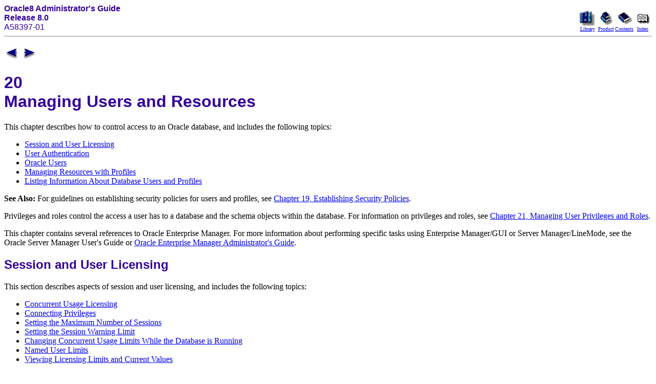

--- FILE ---
content_type: text/html; charset=UTF-8
request_url: https://www.sdcc.bnl.gov/phobos/Detectors/Computing/Orant/doc/database.804/a58397/ch20.htm
body_size: 81579
content:
<HTML>
<HEAD>

<META NAME="Generator" CONTENT="Quadralay WebWorks Publisher 3.5.0">
<META NAME="NewFiles" CONTENT="DefaultSingle">
<META NAME="Title" CONTENT=" Managing Users and Resources">

<TITLE> Managing Users and Resources</TITLE>

<LINK REL="home" HREF="../../index.htm" TITLE="Library"
<LINK REL="toc" HREF="toc.htm" TITLE="Contents">
<LINK REL="index" HREF="index.htm" TITLE="Index">
<LINK REL="copyright" HREF="../../dcommon/html/cpyr.htm" TITLE="Copyright">
<LINK REL="up" HREF="ch20.htm" TITLE="Up">
<LINK REL="next" HREF="ch21.htm" TITLE="Next">
<LINK REL="previous" HREF="ch19.htm" TITLE="Previous">
</HEAD>

<BODY BGCOLOR="#ffffff">

<A NAME="top"></A>

<TABLE CELLSPACING="0" CELLPADDING="0" WIDTH="100%">
<TR>
<TD ALIGN="LEFT" VALIGN="TOP"><FONT COLOR="#330099" FACE="Helvetica, Arial, sans-serif"><B>Oracle8 Administrator's Guide<BR>Release 8.0</B><BR>A58397-01</FONT></B></TD>


<TD VALIGN="BOTTOM" ALIGN="RIGHT">
<TABLE CELLSPACING="0" CELLPADDING="0">
<TR>
<TD ALIGN="CENTER" VALIGN="TOP" WIDTH="25%"><A HREF="../../index.htm"><IMG SRC="../../dcommon/gifs/prodicon.gif" ALT="" BORDER="0" HEIGHT="30" WIDTH="30"><BR>
<FONT SIZE="-2">Library</FONT></A></TD>



<TD ALIGN="CENTER" VALIGN="TOP" WIDTH="25%"><A HREF="../index.htm"><IMG SRC="../../dcommon/gifs/bookicon.gif" ALT="" BORDER="0" HEIGHT="30" WIDTH="30"><BR>
<FONT SIZE="-2">Product</FONT></A></TD>



<TD ALIGN="CENTER" VALIGN="TOP" WIDTH="25%"><A HREF="toc.htm"><IMG SRC="../../dcommon/gifs/conticon.gif" ALT="" BORDER="0" HEIGHT="30"
WIDTH="30"><BR>
<FONT SIZE="-2">Contents</FONT></A></TD>


<TD ALIGN="CENTER" VALIGN="TOP" WIDTH="25%"><A HREF="index.htm"><IMG SRC="../../dcommon/gifs/indxicon.gif" ALT="" BORDER="0" HEIGHT="30"
WIDTH="30"><BR>
<FONT SIZE="-2">Index</FONT></A></TD>

</TR>
</TABLE>
</TD>
</TR>

</TABLE>


<HR>

<P>
<A HREF="ch19.htm"><IMG SRC="../../dcommon/gifs/larrow.gif" ALT="Prev" BORDER="0" HEIGHT="30" WIDTH="30"></A>
<A HREF="ch21.htm"><IMG SRC="../../dcommon/gifs/rarrow.gif" ALT="Next" BORDER="0" HEIGHT="30" WIDTH="30"></A>





<DIV CLASS="IND">

<!-- End Header -->


<A NAME="418"></A>
<!--TOC=Title-"418"-->
<H1 CLASS="Title"><FONT FACE="Helvetica, Arial, sans-serif" COLOR="#330099">20<BR> Managing Users and Resources</FONT></H1>
<!--/TOC=Title-->

<A NAME="423"></A>
<P CLASS="BP">
This chapter describes how to control access to an Oracle database, and includes the following topics:
</P>

<UL CLASS="LB1">

<LI CLASS="LB1" TYPE="DISC"><A NAME="425"></A><a href="ch20.htm#451">Session and User Licensing</A>

<LI CLASS="LB1" TYPE="DISC"><A NAME="427"></A><a href="ch20.htm#682">User Authentication</A>

<LI CLASS="LB1" TYPE="DISC"><A NAME="429"></A><a href="ch20.htm#776">Oracle Users</A>

<LI CLASS="LB1" TYPE="DISC"><A NAME="431"></A><a href="ch20.htm#1148">Managing Resources with Profiles</A>

<LI CLASS="LB1" TYPE="DISC"><A NAME="433"></A><a href="ch20.htm#1426">Listing Information About Database Users and Profiles</A>
</UL>

<A NAME="435"></A>
<P CLASS="BP">
<STRONG CLASS="Bold">See Also:  </STRONG>For guidelines on establishing security policies for users and profiles, see <a href="ch19.htm#684">Chapter &#32;19, Establishing Security Policies</A>. 
</P>

<A NAME="437"></A>
<P CLASS="BP">
Privileges and roles control the access a user has to a database and the schema objects within the database. For information on privileges and roles, see <a href="ch21.htm#1565">Chapter &#32;21, Managing User Privileges and Roles</A>.
</P>

<A NAME="445"></A>
<P CLASS="BP">
This<STRONG CLASS="Bold"> </STRONG>chapter contains several references to Oracle Enterprise Manager. For more information about performing specific tasks using Enterprise Manager/GUI or Server Manager/LineMode, see the Oracle Server Manager User's Guide or <A HREF="../../oem.804/a57694/toc.htm">Oracle Enterprise Manager Administrator's Guide</A>.
</P>

<A NAME="451"></A>
<!--TOC=h1-"451"-->
<H2 CLASS="H1"><FONT FACE="Helvetica, Arial, sans-serif" COLOR="#330099"> Session and User Licensing</FONT></H2>
<!--/TOC=h1-->

<A NAME="2856"></A>
<P CLASS="BP">
This section describes aspects of session and user licensing, and includes the following topics:
</P>

<UL CLASS="LB1">

<LI CLASS="LB1" TYPE="DISC"><A NAME="2857"></A><a href="ch20.htm#479">Concurrent Usage Licensing</A>

<LI CLASS="LB1" TYPE="DISC"><A NAME="2858"></A><a href="ch20.htm#491">Connecting Privileges</A>

<LI CLASS="LB1" TYPE="DISC"><A NAME="459"></A><a href="ch20.htm#524">Setting the Maximum Number of Sessions</A>

<LI CLASS="LB1" TYPE="DISC"><A NAME="2866"></A><a href="ch20.htm#536">Setting the Session Warning Limit</A>

<LI CLASS="LB1" TYPE="DISC"><A NAME="2876"></A><a href="ch20.htm#546">Changing Concurrent Usage Limits While the Database is Running</A>

<LI CLASS="LB1" TYPE="DISC"><A NAME="2867"></A><a href="ch20.htm#2238">Named User Limits</A>

<LI CLASS="LB1" TYPE="DISC"><A NAME="461"></A><a href="ch20.htm#630">Viewing Licensing Limits and Current Values</A>
</UL>

<A NAME="471"></A>
<P CLASS="BP">
Oracle helps you ensure that your site complies with its Oracle Server license agreement. If your site is licensed by concurrent usage, you can track and limit the number of sessions concurrently connected to a database. If your site is licensed by named users, you can limit the number of named users created in a database. In either case, you control the licensing facilities, and must enable the facilities and set the appropriate limits.
</P>

<A NAME="5091"></A>
<P CLASS="BP">
To use the licensing facility, you need to know which type of licensing agreement your site has, and what the maximum number of sessions or named users is. Your site may use either type of licensing (concurrent usage or named user), but not both.
<DIV ALIGN="CENTER">
<P>
<TABLE CLASS="Note" BORDER="0" WIDTH="80%" CELLPADDING="0" CELLSPACING="0">
<TR CLASS="Note"><TD CLASS="Note">
<HR>
<A NAME="5098"></A><FONT FACE="Helvetica, Arial, sans-serif"><STRONG CLASS="NH"><STRONG CLASS="Bold">Note</STRONG>:</STRONG></FONT>

<P CLASS="NB">
<A NAME="5099"></A><P CLASS="NB">
In a few cases, a site might have an unlimited license, rather than concurrent usage or named user licensing. In these cases only, leave the licensing mechanism disabled, and omit LICENSE_MAX_SESSIONS, LICENSE_SESSIONS_WARNING, and LICENSE_MAX_USERS from the parameter file, or set the value of all three to 0. 
</P>
 &nbsp;
<HR>
</TD>
</TR>

</TABLE>

<TABLE CLASS="TableNote" CELLPADDING="3" >
<TR CLASS="TableNote" ALIGN=LEFT VALIGN=TOP><TD CLASS="TableNote">

</TD></TR>
</TABLE>
</DIV>
</P>

<A NAME="479"></A>
<!--TOC=h2-"479"-->
<H3 CLASS="H2"><FONT FACE="Helvetica, Arial, sans-serif" COLOR="#330099"> Concurrent Usage Licensing</FONT></H3>
<!--/TOC=h2-->

<A NAME="487"></A>
<P CLASS="BP">
Concurrent usage licensing limits the number of sessions that can be connected simultaneously to the database on the specified computer. You can set a limit on the number of concurrent sessions before you start an instance. In fact, you should have set this limit as part of the initial installation procedure. You can also change the maximum number of concurrent sessions while the database is running.
</P>

<A NAME="489"></A>
<P CLASS="BP">
<STRONG CLASS="Bold">See Also:</STRONG> For information about the initial installation procedure, see <a href="ch2.htm#1656">Chapter &#32;2, "Creating an Oracle Database"</A>.
</P>

<A NAME="491"></A>
<!--TOC=h2-"491"-->
<H3 CLASS="H2"><FONT FACE="Helvetica, Arial, sans-serif" COLOR="#330099"> Connecting Privileges</FONT></H3>
<!--/TOC=h2-->

<A NAME="495"></A>
<P CLASS="BP">
After your instance's session limit is reached, only users with RESTRICTED SESSION privilege (usually DBAs) can connect to the database. When a user with RESTRICTED SESSION privileges connects, Oracle sends the user a message indicating that the maximum limit has been reached, and writes a message to the ALERT file. When the maximum is reached, you should connect only to terminate unneeded processes. Do not raise the licensing limits unless you have upgraded your Oracle license agreement.
</P>

<A NAME="497"></A>
<P CLASS="BP">
In addition to setting a maximum concurrent session limit, you can set a warning limit on the number of concurrent sessions. After this limit is reached, additional users can continue to connect (up to the maximum limit); however, Oracle writes an appropriate message to the ALERT file with each connection, and sends each connecting user who has the RESTRICTED SESSION privilege a warning indicating that the maximum is about to be reached.
</P>

<A NAME="499"></A>
<P CLASS="BP">
If a user is connecting with administrator privileges, the limits still apply; however, Oracle enforces the limit after the first statement the user executes.
</P>

<A NAME="505"></A>
<P CLASS="BP">
In addition to enforcing the concurrent usage limits, Oracle tracks the highest number of concurrent sessions for each instance. You can use this "high water mark."
</P>

<A NAME="507"></A>
<P CLASS="BP">
<STRONG CLASS="Bold">See Also</STRONG>: For information about terminating sessions, see <a href="ch4.htm#6141">"Terminating Sessions"</A><a href="ch4.htm#6141"></A>.
</P>

<A NAME="509"></A>
<P CLASS="BP">
For information about Oracle licensing limit upgrades, see <a href="ch20.htm#630">"Viewing Licensing Limits and Current Values"</A><a href="ch20.htm#630"></A>.
</P>

<A NAME="511"></A>
<!--TOC=h3-"511"-->
<H4 CLASS="H3"><FONT FACE="Helvetica, Arial, sans-serif" COLOR="#330099"> Parallel Server Concurrent Usage Limits</FONT></H4>
<!--/TOC=h3-->

<A NAME="515"></A>
<P CLASS="BP">
For instances running with the Parallel Server, each instance can have its own concurrent usage limit and warning limit. However, the sum of the instances' limits must not exceed the site's concurrent usage license. 
<DIV ALIGN="CENTER">
<P>
<TABLE CLASS="NoteWarn" BORDER="0" WIDTH="80%" CELLPADDING="0" CELLSPACING="0">
<TR CLASS="NoteWarn"><TD CLASS="NoteWarn">
<HR>
<A NAME="5174"></A><FONT FACE="Helvetica, Arial, sans-serif"><STRONG CLASS="NHW">WARNING:</STRONG></FONT>

<P CLASS="NBW">
<A NAME="5175"></A><P CLASS="NBW">
<STRONG CLASS="NBW"><STRONG CLASS="Bold">Sessions that connect to Oracle through multiplexing software or hardware (such as a TP monitor) each contribute individually to the concurrent usage limit. However, the Oracle licensing mechanism cannot distinguish the number of sessions connected this way. If your site uses multiplexing software or hardware, you must consider that and set the maximum concurrent usage limit lower to account for the multiplexed sessions. </STRONG></STRONG>
</P>
 &nbsp;
<HR>
</TD>
</TR>

</TABLE>

<TABLE CLASS="TableNote" CELLPADDING="3">
<TR CLASS="TableNote" ALIGN=LEFT VALIGN=TOP><TD CLASS="TableNote">

</TD></TR>
</TABLE>
</DIV>

</P>

<A NAME="522"></A>
<P CLASS="BP">
<STRONG CLASS="Bold">See Also:</STRONG> For more information about setting and changing limits in a parallel server environment, see <A HREF="../../paraserv.804/a58238/toc.htm">Oracle8 Parallel Server Concepts and Administration</A>.
</P>

<A NAME="524"></A>
<!--TOC=h2-"524"-->
<H3 CLASS="H2"><FONT FACE="Helvetica, Arial, sans-serif" COLOR="#330099"> Setting the Maximum Number of Sessions</FONT></H3>
<!--/TOC=h2-->

<A NAME="530"></A>
<P CLASS="BP">
To set the maximum number of concurrent sessions for an instance, set the parameter LICENSE_MAX_SESSIONS as follows:
</P>

<PRE CLASS="CEM">
<A NAME="532"></A>LICENSE_MAX_SESSIONS = 80
<A NAME="6050"></A>
</PRE>
<A NAME="534"></A>
<P CLASS="BP">
If you set this limit, you are not required to set a warning limit (LICENSE_SESSIONS_WARNING). However, using the warning limit makes the maximum limit easier to manage, because it gives you advance notice that your site is nearing maximum use.
</P>

<A NAME="536"></A>
<!--TOC=h2-"536"-->
<H3 CLASS="H2"><FONT FACE="Helvetica, Arial, sans-serif" COLOR="#330099"> Setting the Session Warning Limit</FONT></H3>
<!--/TOC=h2-->

<A NAME="542"></A>
<P CLASS="BP">
To set the warning limit for an instance, set the parameter LICENSE_SESSIONS_WARNING in the parameter file used to start the instance.
</P>

<A NAME="544"></A>
<P CLASS="BP">
Set the session warning to a value lower than the concurrent usage maximum limit (LICENSE_MAX_SESSIONS).
</P>

<A NAME="546"></A>
<!--TOC=h2-"546"-->
<H3 CLASS="H2"><FONT FACE="Helvetica, Arial, sans-serif" COLOR="#330099"> Changing Concurrent Usage Limits While the Database is Running</FONT></H3>
<!--/TOC=h2-->

<A NAME="556"></A>
<P CLASS="BP">
To change either the maximum concurrent usage limit or the warning limit while the database is running, use the ALTER SYSTEM command with the appropriate option. The following statement changes the maximum limit to 100 concurrent sessions:
</P>

<PRE CLASS="CEM">
<A NAME="558"></A>ALTER SYSTEM SET LICENSE_MAX_SESSIONS = 100;
<A NAME="6051"></A>
</PRE>
<A NAME="560"></A>
<P CLASS="BP">
The following statement changes both the warning limit and the maximum limit:
</P>

<PRE CLASS="CEM">
<A NAME="562"></A>ALTER SYSTEM
<A NAME="6386"></A>   SET LICENSE_MAX_SESSIONS = 64
<A NAME="6052"></A>   LICENSE_SESSIONS_WARNING = 54;
<A NAME="6053"></A>
</PRE>
<A NAME="568"></A>
<P CLASS="BP">
If you change either limit to a value lower than the current number of sessions, the current sessions remain; however, the new limit is enforced for all future connections until the instance is shut down. To change the limit permanently, change the value of the appropriate parameter in the parameter file.
</P>

<A NAME="5197"></A>
<P CLASS="BP">
To change the concurrent usage limits while the database is running, you must have the ALTER SYSTEM privilege. Also, to connect to an instance after the instance's maximum limit has been reached, you must have the RESTRICTED SESSION privilege.
<DIV ALIGN="CENTER">
<P>
<TABLE CLASS="NoteWarn" BORDER="0" WIDTH="80%" CELLPADDING="0" CELLSPACING="0">
<TR CLASS="NoteWarn"><TD CLASS="NoteWarn">
<HR>
<A NAME="5203"></A><FONT FACE="Helvetica, Arial, sans-serif"><STRONG CLASS="NHW">WARNING:</STRONG></FONT>

<P CLASS="NBW">
<A NAME="5204"></A><P CLASS="NBW">
<STRONG CLASS="NBW">Do not raise the concurrent usage limits unless you have appropriately upgraded your Oracle Server license. Contact your Oracle representative for more information. </STRONG>
</P>
 &nbsp;
<HR>
</TD>
</TR>

</TABLE>

<TABLE CLASS="TableNote" CELLPADDING="3">
<TR CLASS="TableNote" ALIGN=LEFT VALIGN=TOP><TD CLASS="TableNote">

</TD></TR>
</TABLE>
</DIV>

</P>

<A NAME="2238"></A>
<!--TOC=h2-"2238"-->
<H3 CLASS="H2"><FONT FACE="Helvetica, Arial, sans-serif" COLOR="#330099"> Named User Limits</FONT></H3>
<!--/TOC=h2-->

<A NAME="2241"></A>
<P CLASS="BP">
Named user licensing limits the number of individuals authorized to use Oracle on the specified computer. To enforce this license, you can set a limit on the number of users created in the database before you start an instance. You can also change the maximum number of users while the instance is running, or disable the limit altogether. You cannot create more users after reaching this limit. If you try to do so, Oracle returns an error indicating that the maximum number of users have been created, and writes a message to the ALERT file.
</P>

<A NAME="589"></A>
<P CLASS="BP">
This mechanism operates on the assumption that each person accessing the database has a unique username, and that there are no shared usernames. Do not allow multiple users to connect using the same username.
</P>

<A NAME="595"></A>
<P CLASS="BP">
<STRONG CLASS="Bold">See Also:</STRONG> For instances running with the Parallel Server, all instances connected to the same database should have the same named user limit. See <A HREF="../../paraserv.804/a58238/toc.htm">Oracle8 Parallel Server Concepts and Administration</A> for more information.
</P>

<A NAME="597"></A>
<!--TOC=h3-"597"-->
<H4 CLASS="H3"><FONT FACE="Helvetica, Arial, sans-serif" COLOR="#330099"> Setting User Limits</FONT></H4>
<!--/TOC=h3-->

<A NAME="601"></A>
<P CLASS="BP">
To limit the number of users created in a database, set the LICENSE_MAX_USERS parameter in the database's parameter file. The following example sets the maximum number of users to 200:
</P>

<PRE CLASS="CEM">
<A NAME="603"></A>LICENSE_MAX_USERS = 200
<A NAME="6054"></A>
</PRE>
<A NAME="605"></A>
<P CLASS="BP">
If the database contains more than LICENSE_MAX_USERS when you start it, Oracle returns a warning and writes an appropriate message in the ALERT file. You cannot create additional users until the number of users drops below the limit or until you delete users or upgrade your Oracle license.
</P>

<A NAME="607"></A>
<!--TOC=h3-"607"-->
<H4 CLASS="H3"><FONT FACE="Helvetica, Arial, sans-serif" COLOR="#330099"> Changing User Limits</FONT></H4>
<!--/TOC=h3-->

<A NAME="613"></A>
<P CLASS="BP">
To change the maximum named users limit, use the ALTER SYSTEM command with the LICENSE_MAX_USERS option. The following statement changes the maximum number of defined users to 300:
</P>

<PRE CLASS="CEM">
<A NAME="615"></A>ALTER SYSTEM SET LICENSE_MAX_USERS = 300;
<A NAME="6055"></A>
</PRE>
<A NAME="617"></A>
<P CLASS="BP">
If you try to change the limit to a value lower than the current number of users, Oracle returns an error and continues to use the old limit. If you successfully change the limit, the new limit remains in effect until you shut down the instance; to change the limit permanently, change the value of LICENSE_MAX_USERS in the parameter file.
</P>

<A NAME="623"></A>
<P CLASS="BP">
To change the maximum named users limit, you must have the ALTER SYSTEM privilege.
<DIV ALIGN="CENTER">
<P>
<TABLE CLASS="NoteWarn" BORDER="0" WIDTH="80%" CELLPADDING="0" CELLSPACING="0">
<TR CLASS="NoteWarn"><TD CLASS="NoteWarn">
<HR>
<A NAME="5224"></A><FONT FACE="Helvetica, Arial, sans-serif"><STRONG CLASS="NHW">WARNING:</STRONG></FONT>

<P CLASS="NBW">
<A NAME="5225"></A><P CLASS="NBW">
<STRONG CLASS="NBW"><STRONG CLASS="Bold">Do not raise the named user limit unless you have appropriately upgraded your Oracle license. Contact your Oracle representative for more information. </STRONG></STRONG>
</P>
 &nbsp;
<HR>
</TD>
</TR>

</TABLE>

<TABLE CLASS="TableNote" CELLPADDING="3">
<TR CLASS="TableNote" ALIGN=LEFT VALIGN=TOP><TD CLASS="TableNote">

</TD></TR>
</TABLE>
</DIV>

</P>

<A NAME="630"></A>
<!--TOC=h2-"630"-->
<H3 CLASS="H2"><FONT FACE="Helvetica, Arial, sans-serif" COLOR="#330099"> Viewing Licensing Limits and Current Values</FONT></H3>
<!--/TOC=h2-->

<A NAME="638"></A>
<P CLASS="BP">
You can see the current limits of all of the license settings, the current number of sessions, and the maximum number of concurrent sessions for the instance by querying the V$LICENSE data dictionary view. You can use this information to determine if you need to upgrade your Oracle license to allow more concurrent sessions or named users:
</P>

<PRE CLASS="CEM">
<A NAME="640"></A>SELECT sessions_max s_max,
<A NAME="6056"></A>   sessions_warning s_warning,
<A NAME="6057"></A>   sessions_current s_current,
<A NAME="6058"></A>   sessions_highwater s_high,
<A NAME="6059"></A>   users_max
<A NAME="6060"></A>   FROM v$license;
<A NAME="6061"></A>
<A NAME="654"></A>S_MAX    S_WARNING   S_CURRENT    S_HIGH    USERS_MAX
<A NAME="656"></A>-------------------------------------------------------
<A NAME="658"></A>100      80          65          82        50
<A NAME="6062"></A>
</PRE>
<A NAME="662"></A>
<P CLASS="BP">
In addition, Oracle writes the session high water mark to the database's ALERT file when the database shuts down, so you can check for it there.
</P>

<A NAME="2276"></A>
<P CLASS="BP">
To see the current number of named users defined in the database, use the following query:
</P>

<PRE CLASS="CEM">
<A NAME="666"></A>SELECT COUNT(*) FROM dba_users;
<A NAME="6063"></A>
<A NAME="670"></A>COUNT(*)
<A NAME="6064"></A>----------
<A NAME="6390"></A> 174
</PRE>
<A NAME="682"></A>
<!--TOC=h1-"682"-->
<H2 CLASS="H1"><FONT FACE="Helvetica, Arial, sans-serif" COLOR="#330099"> User Authentication</FONT></H2>
<!--/TOC=h1-->

<A NAME="684"></A>
<P CLASS="BP">
This section describes aspects of authenticating users, and includes the following topics:
</P>

<UL CLASS="LB1">

<LI CLASS="LB1" TYPE="DISC"><A NAME="690"></A><a href="ch20.htm#3162">Database Authentication</A>

<LI CLASS="LB1" TYPE="DISC"><A NAME="3130"></A><a href="ch20.htm#716">External Authentication</A>

<LI CLASS="LB1" TYPE="DISC"><A NAME="3125"></A><a href="ch20.htm#3418">Enterprise Authentication</A>
</UL>

<A NAME="696"></A>
<P CLASS="BP">
Depending on how you want user identities to be authenticated, there are three ways to define users before they are allowed to create a database session: 
</P>

<OL CLASS="LN1" TYPE="1">

<LI CLASS="LN1" TYPE="1" VALUE="1"><A NAME="698"></A>You can configure Oracle so that it performs both identification and authentication of users. This is called <EM CLASS="Italic">database authentication</EM>.

<LI CLASS="LN1" TYPE="1" VALUE="2."><A NAME="700"></A>You can configure Oracle so that it performs only the identification of users (leaving authentication up to the operating system or network service). This is called <EM CLASS="Italic">external authentication</EM>.

<LI CLASS="LN1" TYPE="1" VALUE="3."><A NAME="3137"></A>You can configure Oracle so that it performs only the identification of users (leaving authentication up to the Oracle Security Service). This is called <EM CLASS="Italic">enterprise authentication</EM>.
</OL>

<A NAME="3162"></A>
<!--TOC=h2-"3162"-->
<H3 CLASS="H2"><FONT FACE="Helvetica, Arial, sans-serif" COLOR="#330099"> Database Authentication</FONT></H3>
<!--/TOC=h2-->

<A NAME="3167"></A>
<P CLASS="BP">
If you choose database authentication for a user, administration of the user account, password, and authentication of that user is performed entirely by Oracle. To have Oracle authenticate a user, specify a password for the user when you create or alter the user. Users can change their password at any time. Passwords are stored in an encrypted format. Each password must be made up of single-byte characters, even if your database uses a multi-byte character set.
</P>

<A NAME="3327"></A>
<P CLASS="BP">
To enhance security when using database authentication, Oracle recommends the use of password management, including account locking, password aging and expiration, password history, and password complexity verification.
</P>

<A NAME="3176"></A>
<P CLASS="BP">
The following statement creates a user who is identified and authenticated by Oracle:
</P>

<PRE CLASS="CEM">
<A NAME="3177"></A>CREATE USER scott IDENTIFIED BY tiger;
<A NAME="6065"></A>
</PRE>
<A NAME="3642"></A>
<P CLASS="BP">
<STRONG CLASS="Bold">See Also:</STRONG> For more information about the CREATE USER and ALTER USER commands, see <A HREF="../../database.804/a58225/toc.htm">Oracle8 SQL Reference</A>.
</P>

<A NAME="3644"></A>
<P CLASS="BP">
For more information about valid passwords, see <A HREF="../../database.804/a58225/toc.htm">Oracle8 SQL Reference</A>.
</P>

<A NAME="3648"></A>
<P CLASS="BP">
For more information about Oracle password management, see <a href="ch19.htm#684">Chapter &#32;19, "Establishing Security Policies"</A>.
</P>

<A NAME="3407"></A>
<!--TOC=h3-"3407"-->
<H4 CLASS="H3"><FONT FACE="Helvetica, Arial, sans-serif" COLOR="#330099"> Advantages of Database Authentication</FONT></H4>
<!--/TOC=h3-->

<A NAME="3397"></A>
<P CLASS="BP">
Following are advantages of database authentication:
</P>

<UL CLASS="LB1">

<LI CLASS="LB1" TYPE="DISC"><A NAME="3398"></A>User accounts and all authentication are controlled by the database.There is no reliance on anything outside of the database. 

<LI CLASS="LB1" TYPE="DISC"><A NAME="3399"></A>Oracle provides strong password management features to enhance security when using database authentication.

<LI CLASS="LB1" TYPE="DISC"><A NAME="3400"></A>It is easier to administer small user communities.
</UL>

<A NAME="716"></A>
<!--TOC=h2-"716"-->
<H3 CLASS="H2"><FONT FACE="Helvetica, Arial, sans-serif" COLOR="#330099"> External Authentication</FONT></H3>
<!--/TOC=h2-->

<A NAME="728"></A>
<P CLASS="BP">
When you choose external authentication for a user, the user account is maintained by Oracle, but password administration and user authentication is performed by an external service. This external service can be the operating system or a network service, such as the Oracle Advanced Networking Option (ANO). 
</P>

<A NAME="3221"></A>
<P CLASS="BP">
With external authentication, your database relies on the underlying operating system or network authentication service to restrict access to database accounts. A database password is not used for this type of login. If your operating system or network service permits, you can have it authenticate users. If you do so, set the parameter OS_AUTHENT_PREFIX, and use this prefix in Oracle usernames. This parameter defines a prefix that Oracle adds to the beginning of every user's operating system account name. Oracle compares the prefixed username with the Oracle usernames in the database when a user attempts to connect.
</P>

<A NAME="730"></A>
<P CLASS="BP">
For example, assume that OS_AUTHENT_PREFIX is set as follows:
</P>

<PRE CLASS="CEM">
<A NAME="732"></A>OS_AUTHENT_PREFIX=OPS$
<A NAME="6066"></A>
</PRE>
<A NAME="734"></A>
<P CLASS="BP">
If a user with an operating system account named "TSMITH" is to connect to an Oracle database and be authenticated by the operating system, Oracle checks that there is a corresponding database user "OPS$TSMITH" and, if so, allows the user to connect. All references to a user authenticated by the operating system must include the prefix, as seen in "OPS$TSMITH".
</P>

<A NAME="736"></A>
<P CLASS="BP">
The default value of this parameter is "OPS$" for backward compatibility with previous versions of Oracle. However, you might prefer to set the prefix value to some other string or a null string (an empty set of double quotes: ""). Using a null string eliminates the addition of any prefix to operating system account names, so that Oracle usernames exactly match operating system usernames.
</P>

<A NAME="738"></A>
<P CLASS="BP">
After you set OS_AUTHENT_PREFIX, it should remain the same for the life of a database. If you change the prefix, any database username that includes the old prefix cannot be used to establish a connection, unless you alter the username to have it use password authentication.
</P>

<A NAME="3232"></A>
<P CLASS="BP">
The following command creates a user who is identified by Oracle and authenticated by the operating system or a network service:
</P>

<PRE CLASS="CEM">
<A NAME="3233"></A>CREATE USER scott IDENTIFIED EXTERNALLY;
<A NAME="6067"></A>
</PRE>
<A NAME="3690"></A>
<P CLASS="BP">
Using CREATE USER IDENTIFIED EXTERNALLY, you can create database accounts that must be authenticated via the operating system or network service and cannot be authenticated using a password.
</P>

<A NAME="3691"></A>
<P CLASS="BP">
<STRONG CLASS="Bold">See Also:</STRONG>  The text of the OS_AUTHENT_PREFIX parameter is case-sensitive on some operating systems. See your operating system-specific Oracle documentation for more information about this initialization parameter.
</P>

<A NAME="746"></A>
<!--TOC=h3-"746"-->
<H4 CLASS="H3"><FONT FACE="Helvetica, Arial, sans-serif" COLOR="#330099"> Operating System Authentication</FONT></H4>
<!--/TOC=h3-->

<A NAME="3288"></A>
<P CLASS="BP">
By default, Oracle only allows operating system authenticated logins over secure connections. Therefore, if you want the operating system to authenticate a user, by default that user cannot connect to the database over Net8. This means the user cannot connect using a multi-threaded server, since this connection uses Net8. This default restriction prevents a remote user from impersonating another operating system user over a network connection.
</P>

<A NAME="756"></A>
<P CLASS="BP">
If you are not concerned about remote users impersonating another operating system user over a network connection, and you want to use operating system user authentication with network clients, set the parameter REMOTE_OS_AUTHENT (default is FALSE) to TRUE in the database's parameter file. Setting the initialization parameter REMOTE_OS_AUTHENT to TRUE allows the RDBMS to accept the client operating system username received over a non-secure connection and use it for account access. The change will take effect the next time you start the instance and mount the database. 
</P>

<A NAME="3251"></A>
<!--TOC=h3-"3251"-->
<H4 CLASS="H3"><FONT FACE="Helvetica, Arial, sans-serif" COLOR="#330099"> Network Authentication</FONT></H4>
<!--/TOC=h3-->

<A NAME="3252"></A>
<P CLASS="BP">
Network authentication is performed via the Oracle Advanced Networking Option (ANO), which may be configured to use a third party service such as Kerberos. If you are using ANO as the only external authentication service, the setting of the parameter REMOTE_OS_AUTHENT is irrelevant, since ANO only allows secure connections. 
</P>

<A NAME="3192"></A>
<P CLASS="BP">
<STRONG CLASS="Bold">See Also</STRONG>: For information about network authentication, see <A HREF="../../database.804/a58247/toc.htm">Oracle8 Distributed Database Systems</A>, and <A HREF="../../network.804/a54088/toc.htm">Oracle Security Server Guide</A><EM CLASS="Italic">.</EM>
</P>

<A NAME="3410"></A>
<!--TOC=h3-"3410"-->
<H4 CLASS="H3"><FONT FACE="Helvetica, Arial, sans-serif" COLOR="#330099"> Advantages of External Authentication</FONT></H4>
<!--/TOC=h3-->

<A NAME="3411"></A>
<P CLASS="BP">
Following are advantages of external authentication:
</P>

<UL CLASS="LB1">

<LI CLASS="LB1" TYPE="DISC"><A NAME="3417"></A>More choices of authentication mechanism are available, such as smart cards, fingerprints, Kerberos, or the operating system.

<LI CLASS="LB1" TYPE="DISC"><A NAME="3426"></A>If you are already using some external mechanism for authentication, such as one of those listed above, there may be less administrative overhead to use that mechanism with the database as well.
</UL>

<A NAME="3418"></A>
<!--TOC=h2-"3418"-->
<H3 CLASS="H2"><FONT FACE="Helvetica, Arial, sans-serif" COLOR="#330099"> Enterprise Authentication</FONT></H3>
<!--/TOC=h2-->

<A NAME="3419"></A>
<P CLASS="BP">
If you choose enterprise authentication for a user, the user account is maintained by Oracle, but password administration and user authentication is performed by the Oracle Security Service (OSS). This authentication service can be shared among multiple Oracle database servers and allows user's authentication and authorization information to be managed centrally.
</P>

<A NAME="3444"></A>
<P CLASS="BP">
Use the following command to create a user (known as a <EM CLASS="Italic">global user</EM>) who is identified by Oracle and authenticated by the Oracle Security Service:
</P>

<PRE CLASS="CEM">
<A NAME="3445"></A>CREATE USER scott IDENTIFIED GLOBALLY as '&lt;external name&gt;';
<A NAME="6068"></A>
</PRE>
<A NAME="3455"></A>
<P CLASS="BP">
<STRONG CLASS="Bold">See Also</STRONG>: For information about the contents of the &lt;EXTERNAL NAME&gt; string, see <A HREF="../../database.804/a58247/toc.htm">Oracle8 Distributed Database Systems</A>, and <A HREF="../../network.804/a54088/toc.htm">Oracle Security Server Guide</A><EM CLASS="Italic">.</EM>
</P>

<A NAME="3437"></A>
<!--TOC=h3-"3437"-->
<H4 CLASS="H3"><FONT FACE="Helvetica, Arial, sans-serif" COLOR="#330099"> Advantages of Enterprise Authentication</FONT></H4>
<!--/TOC=h3-->

<A NAME="3386"></A>
<P CLASS="BP">
Following are advantages of enterprise authentication:
</P>

<UL CLASS="LB1">

<LI CLASS="LB1" TYPE="DISC"><A NAME="3389"></A>It is easier to administer large user communities with many databases.

<LI CLASS="LB1" TYPE="DISC"><A NAME="3390"></A>You can use industry standard public key certificates, giving increased opportunity for interoperability.
</UL>

<A NAME="3378"></A>
<P CLASS="BP">
<STRONG CLASS="Bold">See Also</STRONG>: For information about enterprise authentication, see <A HREF="../../database.804/a58247/toc.htm">Oracle8 Distributed Database Systems</A>, and <A HREF="../../network.804/a54088/toc.htm">Oracle Security Server Guide</A><EM CLASS="Italic">.</EM>
</P>

<A NAME="776"></A>
<!--TOC=h1-"776"-->
<H2 CLASS="H1"><FONT FACE="Helvetica, Arial, sans-serif" COLOR="#330099"> Oracle Users</FONT></H2>
<!--/TOC=h1-->

<A NAME="782"></A>
<P CLASS="BP">
Each Oracle database has a list of valid database users. To access a database, a user must run a database application and connect to the database instance using a valid username defined in the database. This section explains how to manage users for a database, and includes the following topics:
</P>

<UL CLASS="LB1">

<LI CLASS="LB1" TYPE="DISC"><A NAME="784"></A><a href="ch20.htm#790">Creating Users</A>

<LI CLASS="LB1" TYPE="DISC"><A NAME="786"></A><a href="ch20.htm#5267">Altering Users</A>

<LI CLASS="LB1" TYPE="DISC"><A NAME="788"></A><a href="ch20.htm#1109">Dropping Users</A>
</UL>

<A NAME="790"></A>
<!--TOC=h2-"790"-->
<H3 CLASS="H2"><FONT FACE="Helvetica, Arial, sans-serif" COLOR="#330099"> Creating Users</FONT></H3>
<!--/TOC=h2-->

<A NAME="796"></A>
<P CLASS="BP">
To create a database user, you must have the CREATE USER system privilege. When creating a new user, tablespace quotas can be specified for any tablespace in the database, even if the creator does not have a quota on a specified tablespace. Due to such privileged power, a security administrator is normally the only type of user that has the CREATE USER system privilege.
</P>

<A NAME="798"></A>
<P CLASS="BP">
You create a user with either the Create User property sheet of Enterprise Manager/GUI, or the SQL command CREATE USER. Using either option, you can also specify the new user's default and temporary segment tablespaces, tablespace quotas, and profile.
</P>

<PRE CLASS="CEM">
<A NAME="800"></A>CREATE USER OPS$jward
<A NAME="6069"></A>    IDENTIFIED EXTERNALLY
<A NAME="6070"></A>    DEFAULT TABLESPACE data_ts
<A NAME="6071"></A>    TEMPORARY TABLESPACE temp_ts
<A NAME="6072"></A>    QUOTA 100M ON test_ts
<A NAME="6073"></A>    QUOTA 500K ON data_ts
<A NAME="6074"></A>    PROFILE clerk;
<A NAME="6075"></A>
</PRE>
<A NAME="2930"></A>
<P CLASS="BP">
<STRONG CLASS="Bold">See Also:</STRONG>  A newly-created user cannot connect to the database until granted the CREATE SESSION system privilege; see <a href="ch21.htm#1954">"Granting System Privileges and Roles"</A><a href="ch21.htm#1954"></A>.
</P>

<A NAME="2934"></A>
<!--TOC=h3-"2934"-->
<H4 CLASS="H3"><FONT FACE="Helvetica, Arial, sans-serif" COLOR="#330099"> Specifying a Name</FONT></H4>
<!--/TOC=h3-->

<A NAME="822"></A>
<P CLASS="BP">
Within each database a username must be unique with respect to other usernames and roles; a user and role cannot have the same name. Furthermore, each user has an associated schema. Within a schema, each schema object must have unique names.
</P>

<A NAME="830"></A>
<!--TOC=h4-"830"-->
<H5 CLASS="H4"><FONT FACE="Helvetica, Arial, sans-serif" COLOR="#330099"> Usernames in Multi-Byte Character Sets  </FONT></H5>
<!--/TOC=h4-->

<A NAME="5041"></A>
<P CLASS="BP">
In a database that uses a multi-byte character set, each username should contain at least one single-byte character. If a username contains only multi-byte characters, the encrypted username/password combination is considerably less secure.
</P>

<A NAME="832"></A>
<!--TOC=h3-"832"-->
<H4 CLASS="H3"><FONT FACE="Helvetica, Arial, sans-serif" COLOR="#330099"> Setting a User's Authentication</FONT></H4>
<!--/TOC=h3-->

<A NAME="840"></A>
<P CLASS="BP">
In the previous CREATE USER statement, the new user is to be authenticated using the operating system. The username includes the default prefix "OPS$." If the OS_AUTHENT_PREFIX parameter is set differently (that is, if it specifies either no prefix or some other prefix), modify the username accordingly, by omitting the prefix or substituting the correct prefix.
</P>

<A NAME="842"></A>
<P CLASS="BP">
Alternatively, you can create a user who is authenticated using the database and a password:
</P>

<PRE CLASS="CEM">
<A NAME="844"></A>CREATE USER jward
<A NAME="6079"></A>   IDENTIFIED BY airplane
<A NAME="6080"></A>   . . . ;
<A NAME="6081"></A>
</PRE>
<A NAME="850"></A>
<P CLASS="BP">
In this case, the connecting user must supply the correct password to the database to connect successfully.
</P>

<A NAME="858"></A>
<!--TOC=h4-"858"-->
<H5 CLASS="H4"><FONT FACE="Helvetica, Arial, sans-serif" COLOR="#330099"> User Passwords in Multi-Byte Character Sets  </FONT></H5>
<!--/TOC=h4-->

<A NAME="5043"></A>
<P CLASS="BP">
In a database that uses a multi-byte character set, passwords must include only single-byte characters. Multi-byte characters are not accepted in passwords.
</P>

<A NAME="862"></A>
<P CLASS="BP">
<STRONG CLASS="Bold">See Also:</STRONG> For more information about valid passwords, see the <A HREF="../../database.804/a58225/toc.htm">Oracle8 SQL Reference</A>.
</P>

<A NAME="864"></A>
<!--TOC=h3-"864"-->
<H4 CLASS="H3"><FONT FACE="Helvetica, Arial, sans-serif" COLOR="#330099"> Assigning a Default Tablespace</FONT></H4>
<!--/TOC=h3-->

<A NAME="874"></A>
<P CLASS="BP">
Each user has a default tablespace. When a user creates a schema object and specifies no tablespace to contain it, Oracle stores the object in the user's default tablespace.
</P>

<A NAME="878"></A>
<P CLASS="BP">
The default setting for every user's default tablespace is the SYSTEM tablespace. If a user does not create objects, this default setting is fine. However, if a user creates any type of object, consider specifically setting the user's default tablespace. You can set a user's default tablespace during user creation, and change it later. Changing the user's default tablespace affects only objects created after the setting is changed.
</P>

<A NAME="880"></A>
<P CLASS="BP">
Consider the following issues when deciding which tablespace to specify:
</P>

<UL CLASS="LB1">

<LI CLASS="LB1" TYPE="DISC"><A NAME="882"></A>Set a user's default tablespace only if the user has the privileges to create objects (such as tables, views, and clusters).

<LI CLASS="LB1" TYPE="DISC"><A NAME="884"></A>Set a user's default tablespace to a tablespace for which the user has a quota.

<LI CLASS="LB1" TYPE="DISC"><A NAME="886"></A>If possible, set a user's default tablespace to a tablespace other than the SYSTEM tablespace to reduce contention between data dictionary objects and user objects for the same datafiles.
</UL>

<A NAME="888"></A>
<P CLASS="BP">
In the previous CREATE USER statement, JWARD's default tablespace is DATA_TS.
</P>

<A NAME="890"></A>
<!--TOC=h3-"890"-->
<H4 CLASS="H3"><FONT FACE="Helvetica, Arial, sans-serif" COLOR="#330099"> Assigning a Temporary Tablespace</FONT></H4>
<!--/TOC=h3-->

<A NAME="898"></A>
<P CLASS="BP">
Each user also has a temporary tablespace. When a user executes a SQL statement that requires a temporary segment, Oracle stores the segment in the user's temporary tablespace.
</P>

<A NAME="900"></A>
<P CLASS="BP">
If a user's temporary tablespace is not explicitly set, the default is the SYSTEM tablespace. However, setting each user's temporary tablespace reduces file contention among temporary segments and other types of segments. You can set a user's temporary tablespace at user creation, and change it later.
</P>

<A NAME="902"></A>
<P CLASS="BP">
In the previous CREATE USER statement, JWARD's temporary tablespace is TEMP_TS, a tablespace created explicitly to only contain temporary segments.
</P>

<A NAME="904"></A>
<!--TOC=h3-"904"-->
<H4 CLASS="H3"><FONT FACE="Helvetica, Arial, sans-serif" COLOR="#330099"> Assigning Tablespace Quotas</FONT></H4>
<!--/TOC=h3-->

<A NAME="914"></A>
<P CLASS="BP">
You can assign each user a tablespace quota for any tablespace. Assigning a quota does two things:
</P>

<UL CLASS="LB1">

<LI CLASS="LB1" TYPE="DISC"><A NAME="916"></A>Users with privileges to create certain types of objects can create those objects in the specified tablespace.

<LI CLASS="LB1" TYPE="DISC"><A NAME="918"></A>Oracle limits the amount of space that can be allocated for storage of a user's objects within the specified tablespace to the amount of the quota.
</UL>

<A NAME="924"></A>
<P CLASS="BP">
By default, a user has no quota on any tablespace in the database. If the user has the privilege to create a schema object, you must assign a quota to allow the user to create objects. Minimally, assign users a quota for the default tablespace, and additional quotas for other tablespaces in which they will create objects.
</P>

<A NAME="928"></A>
<P CLASS="BP">
You can assign a user either individual quotas for a specific amount of disk space in each tablespace or an unlimited amount of disk space in all tablespaces. Specific quotas prevent a user's objects from consuming too much space in the database.
</P>

<A NAME="932"></A>
<P CLASS="BP">
You can assign a user's tablespace quotas when you create the user, or add or change quotas later. If a new quota is less than the old one, then the following conditions hold true:
</P>

<UL CLASS="LB1">

<LI CLASS="LB1" TYPE="DISC"><A NAME="934"></A>If a user has already exceeded a new tablespace quota, the user's objects in the tablespace cannot be allocated more space until the combined space of these objects falls below the new quota.

<LI CLASS="LB1" TYPE="DISC"><A NAME="936"></A>If a user has not exceeded a new tablespace quota, or if the space used by the user's objects in the tablespace falls under a new tablespace quota, the user's objects can be allocated space up to the new quota.
</UL>

<A NAME="948"></A>
<!--TOC=h4-"948"-->
<H5 CLASS="H4"><FONT FACE="Helvetica, Arial, sans-serif" COLOR="#330099"> Revoking Tablespace Access  </FONT></H5>
<!--/TOC=h4-->

<A NAME="5044"></A>
<P CLASS="BP">
You can revoke a user's tablespace access by changing the user's current quota to zero. After a quota of zero is assigned, the user's objects in the revoked tablespace remain, but the objects cannot be allocated any new space.
</P>

<A NAME="958"></A>
<!--TOC=h4-"958"-->
<H5 CLASS="H4"><FONT FACE="Helvetica, Arial, sans-serif" COLOR="#330099"> UNLIMITED TABLESPACE System Privilege </FONT></H5>
<!--/TOC=h4-->

<A NAME="5045"></A>
<P CLASS="BP">
To permit a user to use an unlimited amount of any tablespace in the database, grant the user the UNLIMITED TABLESPACE system privilege. This overrides all explicit tablespace quotas for the user. If you later revoke the privilege, explicit quotas again take effect. You can grant this privilege only to users, not to roles.
</P>

<A NAME="960"></A>
<P CLASS="BP">
Before granting the UNLIMITED TABLESPACE system privilege, consider the consequences of doing so:
</P>

<A NAME="962"></A>
<P CLASS="BP">
Advantage
</P>

<UL CLASS="LB1">

<LI CLASS="LB1" TYPE="DISC"><A NAME="964"></A>You can grant a user unlimited access to all tablespaces of a database with one statement.
</UL>

<A NAME="966"></A>
<P CLASS="BP">
Disadvantages
</P>

<UL CLASS="LB1">

<LI CLASS="LB1" TYPE="DISC"><A NAME="970"></A>The privilege overrides all explicit tablespace quotas for the user.

<LI CLASS="LB1" TYPE="DISC"><A NAME="972"></A>You cannot selectively revoke tablespace access from a user with the UNLIMITED TABLESPACE privilege. You can grant access selectively only after revoking the privilege.
</UL>

<A NAME="974"></A>
<!--TOC=h3-"974"-->
<H4 CLASS="H3"><FONT FACE="Helvetica, Arial, sans-serif" COLOR="#330099"> Setting Default Roles</FONT></H4>
<!--/TOC=h3-->

<A NAME="976"></A>
<P CLASS="BP">
You cannot set a user's default roles in the CREATE USER statement. When you first create a user, the user's default role setting is ALL, which causes all roles subsequently granted to the user to be default roles. Use the ALTER USER command to change the user's default roles.
<DIV ALIGN="CENTER">
<P>
<TABLE CLASS="NoteWarn" BORDER="0" WIDTH="80%" CELLPADDING="0" CELLSPACING="0">
<TR CLASS="NoteWarn"><TD CLASS="NoteWarn">
<HR>
<A NAME="5243"></A><FONT FACE="Helvetica, Arial, sans-serif"><STRONG CLASS="NHW">WARNING:</STRONG></FONT>

<P CLASS="NBW">
<A NAME="5244"></A><P CLASS="NBW">
<STRONG CLASS="NBW"><STRONG CLASS="Bold">When you create a role (other than a user role), it is granted to you implicitly and added as a default role. You will get an error at login if you have more than MAX_ENABLED_ROLES. You can avoid this error by altering the user's default roles to be less than MAX_ENABLED_ROLES. Thus, you should change the DEFAULT ROLE settings of SYS and SYSTEM before creating user roles. </STRONG></STRONG>
</P>
 &nbsp;
<HR>
</TD>
</TR>

</TABLE>

<TABLE CLASS="TableNote" CELLPADDING="3">
<TR CLASS="TableNote" ALIGN=LEFT VALIGN=TOP><TD CLASS="TableNote">

</TD></TR>
</TABLE>
</DIV>

</P>

<A NAME="5267"></A>
<!--TOC=h2-"5267"-->
<H3 CLASS="H2"><FONT FACE="Helvetica, Arial, sans-serif" COLOR="#330099"> Altering Users</FONT></H3>
<!--/TOC=h2-->

<A NAME="5266"></A>
<P CLASS="BP">
Users can change their own passwords. However, to change any other option of a user's security domain, you must have the ALTER USER system privilege. Security administrators are normally the only users that have this system privilege, as it allows a modification of <EM CLASS="Italic">any</EM> user's security domain. This privilege includes the ability to set tablespace quotas for a user on any tablespace in the database, even if the user performing the modification does not have a quota for a specified tablespace.
</P>

<A NAME="1001"></A>
<P CLASS="BP">
You can alter a user's security settings with either the Alter User property sheet of Enterprise Manager/GUI, or the SQL command ALTER USER. Changing a user's security settings affects the user's future sessions, not current sessions.
</P>

<A NAME="1003"></A>
<P CLASS="BP">
The following statement alters the security settings for user AVYRROS:
</P>

<PRE CLASS="CEM">
<A NAME="1005"></A>ALTER USER avyrros
<A NAME="6085"></A>    IDENTIFIED EXTERNALLY
<A NAME="6086"></A>    DEFAULT TABLESPACE data_ts
<A NAME="6087"></A>    TEMPORARY TABLESPACE temp_ts
<A NAME="6088"></A>    QUOTA 100M ON data_ts
<A NAME="6089"></A>    QUOTA 0 ON test_ts
<A NAME="6090"></A>    PROFILE clerk;
<A NAME="6091"></A>
</PRE>
<A NAME="1019"></A>
<P CLASS="BP">
The ALTER USER statement here changes AVYRROS's security settings as follows:
</P>

<UL CLASS="LB1">

<LI CLASS="LB1" TYPE="DISC"><A NAME="1021"></A>Authentication is changed to use AVYRROS's operating system account.

<LI CLASS="LB1" TYPE="DISC"><A NAME="1023"></A>AVYRROS's default and temporary tablespaces are explicitly set.

<LI CLASS="LB1" TYPE="DISC"><A NAME="1025"></A>AVYRROS is given a 100M quota for the DATA_TS tablespace.

<LI CLASS="LB1" TYPE="DISC"><A NAME="1027"></A>AVYRROS's quota on the TEST_TS is revoked.

<LI CLASS="LB1" TYPE="DISC"><A NAME="1029"></A>AVYRROS is assigned the CLERK profile.
</UL>

<A NAME="1031"></A>
<!--TOC=h3-"1031"-->
<H4 CLASS="H3"><FONT FACE="Helvetica, Arial, sans-serif" COLOR="#330099"> Changing a User's Authentication Mechanism</FONT></H4>
<!--/TOC=h3-->

<A NAME="1045"></A>
<P CLASS="BP">
While most non-DBA users do not use Enterprise Manager, they can still change their own passwords with the ALTER USER command, as follows:
</P>

<PRE CLASS="CEM">
<A NAME="1047"></A>ALTER USER andy
<A NAME="6092"></A>   IDENTIFIED BY swordfish;
<A NAME="6093"></A>
</PRE>
<A NAME="1053"></A>
<P CLASS="BP">
Users can change their own passwords this way, without any special privileges (other than those to connect to the database). Users should be encouraged to change their passwords frequently.
</P>

<A NAME="1055"></A>
<P CLASS="BP">
Users must have the ALTER USER privilege to switch between Oracle database authentication, external authentication, and enterprise authentication; usually, only DBAs should have this privilege.
</P>

<A NAME="1057"></A>
<!--TOC=h4-"1057"-->
<H5 CLASS="H4"><FONT FACE="Helvetica, Arial, sans-serif" COLOR="#330099"> Passwords in Multi-Byte Character Sets </FONT></H5>
<!--/TOC=h4-->

<A NAME="5049"></A>
<P CLASS="BP">
In a database that uses a multi-byte character set, passwords must include only single-byte characters. Multi-byte characters are not accepted in passwords.
</P>

<A NAME="1059"></A>
<P CLASS="BP">
<STRONG CLASS="Bold">See Also:</STRONG>  For more information about valid passwords, see the <A HREF="../../database.804/a58225/toc.htm">Oracle8 SQL Reference</A>.
</P>

<A NAME="1061"></A>
<!--TOC=h3-"1061"-->
<H4 CLASS="H3"><FONT FACE="Helvetica, Arial, sans-serif" COLOR="#330099"> Changing a User's Default Roles</FONT></H4>
<!--/TOC=h3-->

<A NAME="1071"></A>
<P CLASS="BP">
A default role is one that is automatically enabled for a user when the user creates a session. You can assign a user zero or more default roles. 
</P>

<A NAME="3464"></A>
<P CLASS="BP">
<STRONG CLASS="Bold">See Also:</STRONG>  For more information on changing users' default roles, see <a href="ch21.htm#1565">Chapter &#32;21, "Managing User Privileges and Roles"</A>.
</P>

<A NAME="1109"></A>
<!--TOC=h2-"1109"-->
<H3 CLASS="H2"><FONT FACE="Helvetica, Arial, sans-serif" COLOR="#330099"> Dropping Users</FONT></H3>
<!--/TOC=h2-->

<A NAME="1119"></A>
<P CLASS="BP">
When a user is dropped, the user and associated schema is removed from the data dictionary and all schema objects contained in the user's schema, if any, are immediately dropped. 
<DIV ALIGN="CENTER">
<P>
<TABLE CLASS="Note" BORDER="0" WIDTH="80%" CELLPADDING="0" CELLSPACING="0">
<TR CLASS="Note"><TD CLASS="Note">
<HR>
<A NAME="5122"></A><FONT FACE="Helvetica, Arial, sans-serif"><STRONG CLASS="NH">Note:</STRONG></FONT>

<P CLASS="NB">
<A NAME="5123"></A><P CLASS="NB">
If a user's schema and associated objects must remain but the user must be revoked access to the database, revoke the CREATE SESSION privilege from the user. 
</P>
 &nbsp;
<HR>
</TD>
</TR>

</TABLE>

<TABLE CLASS="TableNote" CELLPADDING="3" >
<TR CLASS="TableNote" ALIGN=LEFT VALIGN=TOP><TD CLASS="TableNote">

</TD></TR>
</TABLE>
</DIV>
</P>

<A NAME="1125"></A>
<P CLASS="BP">
A user that is currently connected to a database cannot be dropped. To drop a connected user, you must first terminate the user's sessions using either Enterprise Manager/GUI, or the SQL command ALTER SYSTEM with the KILL SESSION clause.
</P>

<A NAME="1131"></A>
<P CLASS="BP">
To drop a user and all the user's schema objects (if any), you must have the DROP USER system privilege. Because the DROP USER system privilege is so powerful, a security administrator is typically the only type of user that has this privilege.
</P>

<A NAME="1135"></A>
<P CLASS="BP">
You can drop a user from a database using either the Drop menu item of Enterprise Manager/GUI, or the SQL command DROP USER.
</P>

<A NAME="1139"></A>
<P CLASS="BP">
If the user's schema contains any schema objects, use the CASCADE option to drop the user and all associated objects and foreign keys that depend on the tables of the user successfully. If you do not specify CASCADE and the user's schema contains objects, an error message is returned and the user is not dropped. Before dropping a user whose schema contains objects, thoroughly investigate which objects the user's schema contains and the implications of dropping them before the user is dropped. Pay attention to any unknown cascading effects. For example, if you intend to drop a user who owns a table, check whether any views or procedures depend on that particular table.
</P>

<PRE CLASS="CEM">
<A NAME="1141"></A>DROP USER jones CASCADE;
<A NAME="6094"></A>
</PRE>
<A NAME="1143"></A>
<P CLASS="BP">
<STRONG CLASS="Bold">See Also:</STRONG> For more information about terminating sessions, see <a href="ch4.htm#6141">"Terminating Sessions"</A><a href="ch4.htm#6141"></A>.
</P>

<A NAME="1148"></A>
<!--TOC=h1-"1148"-->
<H2 CLASS="H1"><FONT FACE="Helvetica, Arial, sans-serif" COLOR="#330099"> Managing Resources with Profiles</FONT></H2>
<!--/TOC=h1-->

<A NAME="1160"></A>
<P CLASS="BP">
A profile is a named set of resource limits. If resource limits are turned on, Oracle limits database usage and instance resources to whatever is defined in the user's profile. You can assign a profile to each user, and a default profile to all users who do not have specific profiles. For profiles to take effect, resource limits must be turned on for the database as a whole.
</P>

<A NAME="1162"></A>
<P CLASS="BP">
This section describes aspects of profile management, and includes the following topics: 
</P>

<UL CLASS="LB1">

<LI CLASS="LB1" TYPE="DISC"><A NAME="1164"></A><a href="ch20.htm#1176">Creating Profiles</A>

<LI CLASS="LB1" TYPE="DISC"><A NAME="1166"></A><a href="ch20.htm#1238">Assigning Profiles</A>

<LI CLASS="LB1" TYPE="DISC"><A NAME="1168"></A><a href="ch20.htm#1252">Altering Profiles</A>

<LI CLASS="LB1" TYPE="DISC"><A NAME="1170"></A><a href="ch20.htm#1304">Using Composite Limits</A>

<LI CLASS="LB1" TYPE="DISC"><A NAME="1172"></A><a href="ch20.htm#1358">Dropping Profiles</A>

<LI CLASS="LB1" TYPE="DISC"><A NAME="1174"></A><a href="ch20.htm#1384">Enabling and Disabling Resource Limits</A>
</UL>

<A NAME="1176"></A>
<!--TOC=h2-"1176"-->
<H3 CLASS="H2"><FONT FACE="Helvetica, Arial, sans-serif" COLOR="#330099"> Creating Profiles</FONT></H3>
<!--/TOC=h2-->

<A NAME="1190"></A>
<P CLASS="BP">
To create a profile, you must have the CREATE PROFILE system privilege. You can create profiles using either the Create Profile property sheet of Enterprise Manager/GUI, or the SQL command CREATE PROFILE. At the same time, you can explicitly set particular resource limits.
</P>

<A NAME="1192"></A>
<P CLASS="BP">
The following statement creates the profile CLERK:
</P>

<PRE CLASS="CEM">
<A NAME="1194"></A>CREATE PROFILE clerk LIMIT
<A NAME="6098"></A>    SESSIONS_PER_USER 2
<A NAME="6099"></A>    CPU_PER_SESSION unlimited
<A NAME="6103"></A>    CPU_PER_CALL 6000
<A NAME="6104"></A>    LOGICAL_READS_PER_SESSION unlimited
<A NAME="6105"></A>    LOGICAL_READS_PER_CALL 100
<A NAME="6106"></A>    IDLE_TIME 30
<A NAME="6107"></A>    CONNECT_TIME 480;
<A NAME="6108"></A>
</PRE>
<A NAME="1210"></A>
<P CLASS="BP">
All unspecified resource limits for a new profile take the limit set by the DEFAULT profile. You can also specify limits for the DEFAULT profile.
</P>

<A NAME="1212"></A>
<!--TOC=h3-"1212"-->
<H4 CLASS="H3"><FONT FACE="Helvetica, Arial, sans-serif" COLOR="#330099"> Using the DEFAULT Profile</FONT></H4>
<!--/TOC=h3-->

<A NAME="1224"></A>
<P CLASS="BP">
Each database has a DEFAULT profile, and its limits are used in two cases:
</P>

<UL CLASS="LB1">

<LI CLASS="LB1" TYPE="DISC"><A NAME="1226"></A>If a user is not explicitly assigned a profile, then the user conforms to <EM CLASS="Italic">all</EM> the limits of the DEFAULT profile.

<LI CLASS="LB1" TYPE="DISC"><A NAME="1228"></A>All unspecified limits of any profile use the corresponding limit of the DEFAULT profile.
</UL>

<A NAME="1230"></A>
<P CLASS="BP">
Initially, all limits of the DEFAULT profile are set to UNLIMITED. However, to prevent unlimited resource consumption by users of the DEFAULT profile, the security administrator should change the default limits using the Alter Profile dialog box of Enterprise Manager, or a typical ALTER PROFILE statement:
</P>

<PRE CLASS="CEM">
<A NAME="1232"></A>ALTER PROFILE default LIMIT
<A NAME="6109"></A>   . . . ;
<A NAME="6110"></A>
</PRE>
<A NAME="1236"></A>
<P CLASS="BP">
Any user with the ALTER PROFILE system privilege can adjust the limits in the DEFAULT profile. The DEFAULT profile cannot be dropped.
</P>

<A NAME="1238"></A>
<!--TOC=h2-"1238"-->
<H3 CLASS="H2"><FONT FACE="Helvetica, Arial, sans-serif" COLOR="#330099"> Assigning Profiles</FONT></H3>
<!--/TOC=h2-->

<A NAME="1246"></A>
<P CLASS="BP">
After a profile has been created, you can assign it to database users. Each user can be assigned only one profile at any given time. If a profile is assigned to a user who already has a profile, the new profile assignment overrides the previously assigned profile. Profile assignments do not affect current sessions. Profiles can be assigned only to users and not to roles or other profiles.
</P>

<A NAME="1248"></A>
<P CLASS="BP">
Profiles can be assigned to users using the Assign Profile dialog box of Enterprise Manager/GUI, or the SQL commands CREATE USER or ALTER USER. 
</P>

<A NAME="1250"></A>
<P CLASS="BP">
<STRONG CLASS="Bold">See Also: </STRONG>For more information about assigning a profile to a user, see <a href="ch20.htm#790">"Creating Users"</A><a href="ch20.htm#790"></A> and <a href="ch20.htm#5267">"Altering Users"</A><a href="ch20.htm#5267"></A>.
</P>

<A NAME="1252"></A>
<!--TOC=h2-"1252"-->
<H3 CLASS="H2"><FONT FACE="Helvetica, Arial, sans-serif" COLOR="#330099"> Altering Profiles</FONT></H3>
<!--/TOC=h2-->

<A NAME="1264"></A>
<P CLASS="BP">
You can alter the resource limit settings of any profile using either the Alter Profile property sheet of Enterprise Manager/GUI or the SQL command ALTER PROFILE. To alter a profile, you must have the ALTER PROFILE system privilege.
</P>

<A NAME="1270"></A>
<P CLASS="BP">
Any adjusted profile limit overrides the previous setting for that profile limit. By adjusting a limit with a value of DEFAULT, the resource limit reverts to the default limit set for the database. All profiles not adjusted when altering a profile retain the previous settings. Any changes to a profile do not affect current sessions. New profile settings are used only for sessions created after a profile is modified.
</P>

<A NAME="1272"></A>
<P CLASS="BP">
The following statement alters the CLERK profile:
</P>

<PRE CLASS="CEM">
<A NAME="1274"></A>ALTER PROFILE clerk LIMIT
<A NAME="6117"></A>    CPU_PER_CALL default
<A NAME="6118"></A>    LOGICAL_READS_PER_SESSION 20000;
<A NAME="6119"></A>
</PRE>
<A NAME="1302"></A>
<P CLASS="BP">
<STRONG CLASS="Bold">See Also:</STRONG> For information about default profiles, see <a href="ch20.htm#1212">"Using the DEFAULT Profile"</A><a href="ch20.htm#1212"></A>.
</P>

<A NAME="1304"></A>
<!--TOC=h2-"1304"-->
<H3 CLASS="H2"><FONT FACE="Helvetica, Arial, sans-serif" COLOR="#330099"> Using Composite Limits</FONT></H3>
<!--/TOC=h2-->

<A NAME="1306"></A>
<P CLASS="BP">
You can limit the total resource cost for a session via composite limits. In addition to setting specific resource limits explicitly for a profile, you can set a single composite limit that accounts for all resource limits in a profile. You can set a profile's composite limit using the Composite Limit checkbox of the Create Profile and Alter Profile property sheets of Enterprise Manager/GUI, or the COMPOSITE_LIMIT parameter of the SQL commands CREATE PROFILE or ALTER PROFILE. A composite limit is set via<EM CLASS="Italic"> </EM>a <EM CLASS="Italic">service unit</EM>, which is a weighted sum of all resources used.
</P>

<A NAME="1308"></A>
<P CLASS="BP">
The following CREATE PROFILE statement is defined using the COMPOSITE_LIMIT parameter:
</P>

<PRE CLASS="CEM">
<A NAME="1310"></A>CREATE PROFILE clerk LIMIT
<A NAME="6123"></A>    COMPOSITE_LIMIT 20000
<A NAME="6124"></A>    SESSIONS_PER_USER 2
<A NAME="6125"></A>    CPU_PER_CALL 1000;
<A NAME="6126"></A>
</PRE>
<A NAME="1318"></A>
<P CLASS="BP">
Notice that both explicit resource limits and a composite limit can exist concurrently for a profile. The limit that is reached first stops the activity in a session. Composite limits allow additional flexibility when limiting the use of system resources.
</P>

<A NAME="1320"></A>
<!--TOC=h3-"1320"-->
<H4 CLASS="H3"><FONT FACE="Helvetica, Arial, sans-serif" COLOR="#330099"> Determining the Value of the Composite Limit</FONT></H4>
<!--/TOC=h3-->

<A NAME="1322"></A>
<P CLASS="BP">
The correct service unit setting for a composite limit depends on the total amount of resource used by an average profile user. As with each specific resource limit, historical information should be gathered to determine the normal range of composite resource usage for a typical profile user.
</P>

<A NAME="1324"></A>
<!--TOC=h3-"1324"-->
<H4 CLASS="H3"><FONT FACE="Helvetica, Arial, sans-serif" COLOR="#330099"> Setting Resource Costs</FONT></H4>
<!--/TOC=h3-->

<A NAME="1332"></A>
<P CLASS="BP">
Each system has its own characteristics; some system resources may be more valuable than others. Oracle enables you to give each system resource a <EM CLASS="Italic">cost</EM>. Costs weight each system resource at the database level. Costs are only applied to the composite limit of a profile; costs do not apply to set individual resource limits explicitly.
</P>

<A NAME="1340"></A>
<P CLASS="BP">
To set resource costs, you must have the ALTER RESOURCE system privilege.
</P>

<A NAME="1344"></A>
<P CLASS="BP">
Only certain resources can be given a cost, including CPU_PER_ SESSION, LOGICAL_READS_PER_SESSION, CONNECT_TIME, and PRIVATE_SGA. Set costs for a database using the SQL command ALTER RESOURCE COST:
</P>

<PRE CLASS="CEM">
<A NAME="1346"></A>ALTER RESOURCE COST
<A NAME="6127"></A>    CPU_PER_SESSION 1
<A NAME="6128"></A>    LOGICAL_READS_PER_SESSION 50;
<A NAME="6129"></A>
</PRE>
<A NAME="1352"></A>
<P CLASS="BP">
A large cost means that the resource is very expensive, while a small cost means that the resource is not expensive. By default, each resource is initially given a cost of 0. A cost of 0 means that the resource should not be considered in the composite limit (that is, it does not cost anything to use this resource). No resource can be given a cost of NULL. 
</P>

<A NAME="1356"></A>
<P CLASS="BP">
<STRONG CLASS="Bold">See Also:</STRONG>  For additional information and recommendations on setting resource costs, see your operating system-specific Oracle documentation.
</P>

<A NAME="1358"></A>
<!--TOC=h2-"1358"-->
<H3 CLASS="H2"><FONT FACE="Helvetica, Arial, sans-serif" COLOR="#330099"> Dropping Profiles</FONT></H3>
<!--/TOC=h2-->

<A NAME="1372"></A>
<P CLASS="BP">
To drop a profile, you must have the DROP PROFILE system privilege. You can drop a profile using either Enterprise Manager/GUI, or the SQL command DROP PROFILE. To successfully drop a profile currently assigned to a user, use the CASCADE option.
</P>

<A NAME="1374"></A>
<P CLASS="BP">
The following statement drops the profile CLERK, even though it is assigned to a user:
</P>

<PRE CLASS="CEM">
<A NAME="1376"></A>DROP PROFILE clerk CASCADE;
<A NAME="6130"></A>
</PRE>
<A NAME="1382"></A>
<P CLASS="BP">
Any user currently assigned to a profile that is dropped is automatically assigned to the DEFAULT profile. The DEFAULT profile cannot be dropped. Note that when a profile is dropped, the drop does not affect currently active sessions; only sessions created after a profile is dropped abide by any modified profile assignments.
</P>

<A NAME="1384"></A>
<!--TOC=h2-"1384"-->
<H3 CLASS="H2"><FONT FACE="Helvetica, Arial, sans-serif" COLOR="#330099"> Enabling and Disabling Resource Limits</FONT></H3>
<!--/TOC=h2-->

<A NAME="1398"></A>
<P CLASS="BP">
A profile can be created, assigned to users, altered, and dropped at any time by any authorized database user, but the resource limits set for a profile are enforced only when you enable resource limitation for the associated database. Resource limitation enforcement can be enabled or disabled by two different methods, as described in the next two sections.
</P>

<A NAME="1404"></A>
<P CLASS="BP">
To alter the enforcement of resource limitation while the database remains open, you must have the ALTER SYSTEM system privilege.
</P>

<A NAME="1406"></A>
<!--TOC=h3-"1406"-->
<H4 CLASS="H3"><FONT FACE="Helvetica, Arial, sans-serif" COLOR="#330099"> Enabling and Disabling Resource Limits Before Startup</FONT></H4>
<!--/TOC=h3-->

<A NAME="1410"></A>
<P CLASS="BP">
If a database can be temporarily shut down, resource limitation can be enabled or disabled by the RESOURCE_LIMIT initialization parameter in the database's parameter file. Valid values for the parameter are TRUE (enables enforcement) and FALSE; by default, this parameter's value is set to FALSE. Once the parameter file has been edited, the database instance must be restarted to take effect. Every time an instance is started, the new parameter value enables or disables the enforcement of resource limitation.
</P>

<A NAME="1412"></A>
<!--TOC=h3-"1412"-->
<H4 CLASS="H3"><FONT FACE="Helvetica, Arial, sans-serif" COLOR="#330099"> Enabling and Disabling Resource Limits While the Database is Open</FONT></H4>
<!--/TOC=h3-->

<A NAME="1416"></A>
<P CLASS="BP">
If a database cannot be temporarily shut down or the resource limitation feature must be altered temporarily, you can enable or disable the enforcement of resource limitation using the SQL command ALTER SYSTEM. After an instance is started, an ALTER SYSTEM statement overrides the value set by the RESOURCE_LIMIT parameter. For example, the following statement enables the enforcement of resource limitation for a database:
</P>

<PRE CLASS="CEM">
<A NAME="1418"></A>ALTER SYSTEM
<A NAME="6131"></A>   SET RESOURCE_LIMIT = TRUE;
<DIV ALIGN="CENTER">
<P>
<TABLE CLASS="Note" BORDER="0" WIDTH="80%" CELLPADDING="0" CELLSPACING="0">
<TR CLASS="Note"><TD CLASS="Note">
<HR>
<A NAME="5150"></A><FONT FACE="Helvetica, Arial, sans-serif"><STRONG CLASS="NH">Note:</STRONG></FONT>

<P CLASS="NB">
<A NAME="5151"></A><P CLASS="NB">
This does not apply to password resources. 
</P>
 &nbsp;
<HR>
</TD>
</TR>

</TABLE>

<TABLE CLASS="TableNote" CELLPADDING="3" >
<TR CLASS="TableNote" ALIGN=LEFT VALIGN=TOP><TD CLASS="TableNote">

</TD></TR>
</TABLE>
</DIV>
</PRE>
<A NAME="1422"></A>
<P CLASS="BP">
An ALTER SYSTEM statement does not permanently determine the enforcement of resource limitation. If the database is shut down and restarted, the enforcement of resource limits is determined by the value set for the RESOURCE_LIMIT parameter.
</P>

<A NAME="1426"></A>
<!--TOC=h1-"1426"-->
<H2 CLASS="H1"><FONT FACE="Helvetica, Arial, sans-serif" COLOR="#330099"> Listing Information About Database Users and Profiles</FONT></H2>
<!--/TOC=h1-->

<A NAME="1434"></A>
<P CLASS="BP">
The data dictionary stores information about every user and profile, including the following:
</P>

<UL CLASS="LB1">

<LI CLASS="LB1" TYPE="DISC"><A NAME="1436"></A>all users in a database

<LI CLASS="LB1" TYPE="DISC"><A NAME="1438"></A>each user's default tablespace for tables, clusters, and indexes

<LI CLASS="LB1" TYPE="DISC"><A NAME="1440"></A>each user's tablespace for temporary segments

<LI CLASS="LB1" TYPE="DISC"><A NAME="1442"></A>each user's space quotas, if any

<LI CLASS="LB1" TYPE="DISC"><A NAME="1444"></A>each user's assigned profile and resource limits

<LI CLASS="LB1" TYPE="DISC"><A NAME="1446"></A>the cost assigned to each applicable system resource

<LI CLASS="LB1" TYPE="DISC"><A NAME="1448"></A>each current session's memory usage
</UL>

<A NAME="1450"></A>
<P CLASS="BP">
The following data dictionary views may be of interest when you work with database users and profiles:
</P>

<UL CLASS="LB1">

<LI CLASS="LB1" TYPE="DISC"><A NAME="1452"></A>ALL_USERS

<LI CLASS="LB1" TYPE="DISC"><A NAME="1454"></A>USER_USERS

<LI CLASS="LB1" TYPE="DISC"><A NAME="1456"></A>DBA_USERS

<LI CLASS="LB1" TYPE="DISC"><A NAME="1458"></A>USER_TS_QUOTAS

<LI CLASS="LB1" TYPE="DISC"><A NAME="1460"></A>DBA_TS_QUOTAS

<LI CLASS="LB1" TYPE="DISC"><A NAME="3014"></A>USER_PASSWORD_LIMITS

<LI CLASS="LB1" TYPE="DISC"><A NAME="1462"></A>USER_RESOURCE_LIMITS

<LI CLASS="LB1" TYPE="DISC"><A NAME="1464"></A>DBA_PROFILES

<LI CLASS="LB1" TYPE="DISC"><A NAME="1466"></A>RESOURCE_COST

<LI CLASS="LB1" TYPE="DISC"><A NAME="1468"></A>V$SESSION

<LI CLASS="LB1" TYPE="DISC"><A NAME="1470"></A>V$SESSTAT

<LI CLASS="LB1" TYPE="DISC"><A NAME="1472"></A>V$STATNAME
</UL>

<A NAME="1474"></A>
<P CLASS="BP">
<STRONG CLASS="Bold">See Also:</STRONG> See the <A HREF="../../database.804/a58242/toc.htm">Oracle8 Reference</A> for detailed information about each view.
</P>

<A NAME="1476"></A>
<!--TOC=h2-"1476"-->
<H3 CLASS="H2"><FONT FACE="Helvetica, Arial, sans-serif" COLOR="#330099"> Listing Information about Users and Profiles: Examples</FONT></H3>
<!--/TOC=h2-->

<A NAME="1478"></A>
<P CLASS="BP">
The examples in this section assume a database in which the following statements have been executed:
</P>

<PRE CLASS="CEM">
<A NAME="1480"></A>CREATE PROFILE clerk LIMIT
<A NAME="6136"></A>    SESSIONS_PER_USER 1
<A NAME="6137"></A>    IDLE_TIME 30
<A NAME="6138"></A>    CONNECT_TIME 600;
<A NAME="6139"></A>
<A NAME="1490"></A>CREATE USER jfee
<A NAME="6140"></A>    DENTIFIED BY wildcat
<A NAME="6141"></A>    DEFAULT TABLESPACE users
<A NAME="6142"></A>    TEMPORARY TABLESPACE temp_ts
<A NAME="6143"></A>    QUOTA 500K ON users
<A NAME="6144"></A>    PROFILE clerk;
<A NAME="6145"></A>
<A NAME="1504"></A>CREATE USER dcranney
<A NAME="6146"></A>    IDENTIFIED BY bedrock
<A NAME="6149"></A>    DEFAULT TABLESPACE users
<A NAME="6150"></A>    TEMPORARY TABLESPACE temp_ts
<A NAME="6151"></A>    QUOTA unlimited ON users;
<A NAME="6152"></A>
<A NAME="3015"></A>CREATE USER userscott
<A NAME="6153"></A>     IDENTIFIED BY "scott1"
<A NAME="6154"></A>     PASSWORD_LIFETIME 60
<A NAME="6155"></A>     PASSWORD_GRACE_TIME 10;
<A NAME="6156"></A>
</PRE>
<A NAME="5064"></A>
<!--TOC=h3-"5064"-->
<H4 CLASS="H3"><FONT FACE="Helvetica, Arial, sans-serif" COLOR="#330099"> Listing All Users and Associated Information</FONT></H4>
<!--/TOC=h3-->

<A NAME="1518"></A>
<P CLASS="BP">
The following query lists users and their associated information as defined in the database:
</P>

<PRE CLASS="CEM">
<A NAME="2996"></A>SELECT username, profile, account_status from dba_users; 
<A NAME="2997"></A>USERNAME        PROFILE         ACCOUNT_STATUS  
<A NAME="2998"></A>--------------- --------------- ----------------  
<A NAME="2999"></A>SYS             DEFAULT         OPEN            
<A NAME="3000"></A>SYSTEM          DEFAULT         OPEN            
<A NAME="3001"></A>BLAKE           DEFAULT         OPEN            
<A NAME="3002"></A>SCOTT           DEFAULT         OPEN            
<A NAME="3003"></A>ADAMS           DEFAULT         OPEN            
<A NAME="3004"></A>JONES           DEFAULT         OPEN            
<A NAME="3005"></A>CLARK           DEFAULT         OPEN            
<A NAME="3006"></A>U               DEFAULT         LOCKED          
<A NAME="3007"></A>USERSCOTT       PROF            EXPIRED         
<A NAME="5065"></A>
</PRE>
<A NAME="1536"></A>
<P CLASS="BP">
All passwords are encrypted to preserve security.
</P>

<A NAME="2329"></A>
<!--TOC=h3-"2329"-->
<H4 CLASS="H3"><FONT FACE="Helvetica, Arial, sans-serif" COLOR="#330099"> Listing All Tablespace Quotas</FONT></H4>
<!--/TOC=h3-->

<A NAME="1570"></A>
<P CLASS="BP">
The following query lists all tablespace quotas specifically assigned to each user:
</P>

<PRE CLASS="CEM">
<A NAME="1572"></A>SELECT * FROM sys.dba_ts_quotas;
<A NAME="1576"></A>TABLESPACE    USERNAME    BYTES     MAX_BYTES    BLOCKS    MAX_BLOCKS
<A NAME="1578"></A>----------    ---------  --------   ----------   -------   ----------
<A NAME="1580"></A>SYSTEM        SYSTEM        0            0           0          0
<A NAME="1582"></A>SYSTEM        JFEE          0       512000           0        250
<A NAME="1584"></A>SYSTEM        DCRANNEY      0           -1           0         -1
<A NAME="5066"></A>
</PRE>
<A NAME="6402"></A>
<P CLASS="BP">
When specific quotas are assigned, the exact number is indicated in the MAX_BYTES column. Unlimited quotas are indicated by "-1".
</P>

<A NAME="6403"></A>
<!--TOC=h3-"6403"-->
<H4 CLASS="H3"><FONT FACE="Helvetica, Arial, sans-serif" COLOR="#330099"> Listing All Profiles and Assigned Limits</FONT></H4>
<!--/TOC=h3-->

<A NAME="6405"></A>
<P CLASS="BP">
The following query lists all profiles in the database and associated settings for each limit in each profile:
</P>

<PRE CLASS="CEM">
<A NAME="1594"></A>SELECT * FROM sys.dba_profiles
<A NAME="6159"></A>   ORDER BY profile;
<A NAME="3024"></A>PROFILE                     RESOURCE_NAME          RESOURCE    LIMIT             
<A NAME="6160"></A>        
<A NAME="6161"></A>-------------------------   ---------------        ----------  --------------
<A NAME="6162"></A>DEFAULT                     COMPOSITE_LIMIT        KERNEL     UNLIMITED
<A NAME="6163"></A>DEFAULT                     SESSIONS_PER_USER      KERNEL             1
<A NAME="6164"></A>DEFAULT                     CPU_PER_CALL           KERNEL     UNLIMITED
<A NAME="6168"></A>DEFAULT                     LOGICAL_READS_PER_CALL KERNEL     UNLIMITED
<A NAME="6169"></A>DEFAULT                     CONNECT_TIME           KERNEL            30
<A NAME="6170"></A>DEFAULT                     IDLE_TIME              KERNEL           600
<A NAME="6171"></A>DEFAULT                     LOGICAL_READS_PER_SESSION KERNEL  UNLIMITED
<A NAME="6175"></A>DEFAULT                     CPU_PER_SESSION        KERNEL     UNLIMITED
<A NAME="6176"></A>DEFAULT                     PRIVATE_SGA            KERNEL     UNLIMITED
<A NAME="6177"></A>DEFAULT                     FAILED_LOGIN_ATTEMPTS  PASSWORD   UNLIMITED
<A NAME="6178"></A>DEFAULT                     PASSWORD_LIFE_TIME     PASSWORD   UNLIMITED
<A NAME="6179"></A>DEFAULT                     PASSWORD_REUSE_MAX     PASSWORD   UNLIMITED
<A NAME="6180"></A>DEFAULT                     PASSWORD_LOCK_TIME     PASSWORD   UNLIMITED
<A NAME="6181"></A>DEFAULT                     PASSWORD_GRACE_TIME    PASSWORD   UNLIMITED
<A NAME="6182"></A>DEFAULT                     PASSWORD_VERIFY_FUNCTION PASSWORD UNLIMITED
<A NAME="6183"></A>DEFAULT                     PASSWORD_REUSE_TIME    PASSWORD   UNLIMITED
<A NAME="6184"></A>PROF                        COMPOSITE_LIMIT        KERNEL       DEFAULT
<A NAME="6185"></A>PROF                        PRIVATE_SGA            KERNEL       DEFAULT
<A NAME="6186"></A>PROF                        CONNECT_TIME           KERNEL       DEFAULT
<A NAME="6187"></A>PROF                        IDLE_TIME              KERNEL       DEFAULT
<A NAME="6188"></A>PROF                        LOGICAL_READS_PER_CALL KERNEL       DEFAULT
<A NAME="6189"></A>PROF                        LOGICAL_READS_PER_SESSION KERNEL    DEFAULT
<A NAME="6190"></A>PROF                        SESSIONS_PER_USER      KERNEL       DEFAULT
<A NAME="6191"></A>PROF                        CPU_PER_CALL           KERNEL       DEFAULT
<A NAME="6192"></A>PROF                        CPU_PER_SESSION        KERNEL       DEFAULT
<A NAME="6193"></A>PROF                        FAILED_LOGIN_ATTEMPTS  PASSWORD           5
<A NAME="6194"></A>PROF                        PASSWORD_LIFE_TIME     PASSWORD          60
<A NAME="6195"></A>PROF                        PASSWORD_REUSE_MAX     PASSWORD   UNLIMITED
<A NAME="6196"></A>PROF                        PASSWORD_LOCK_TIME     PASSWORD           1
<A NAME="6197"></A>PROF                        PASSWORD_GRACE_TIME    PASSWORD          10
<A NAME="6198"></A>PROF                        PASSWORD_VERIFY_FUNCTION PASSWORD UNLIMITED
<A NAME="6199"></A>PROF                        PASSWORD_REUSE_TIME    PASSWORD          60
<A NAME="6200"></A>32 rows selected. 
</PRE>
<PRE CLASS="CE">
<A NAME="1598"></A>
</PRE>
<A NAME="2333"></A>
<!--TOC=h3-"2333"-->
<H4 CLASS="H3"><FONT FACE="Helvetica, Arial, sans-serif" COLOR="#330099"> Viewing Memory Use Per User Session</FONT></H4>
<!--/TOC=h3-->

<A NAME="1648"></A>
<P CLASS="BP">
The following query lists all current sessions, showing the Oracle user and current memory use per session:
</P>

<PRE CLASS="CEM">
<A NAME="1650"></A>SELECT username, value || 'bytes' "Current session memory"
<A NAME="6213"></A>   FROM v$session sess, v$sesstat stat, v$statname name
<A NAME="6214"></A>WHERE sess.sid = stat.sid
<A NAME="6215"></A>   AND stat.statistic# = name.statistic#
<A NAME="6216"></A>   AND name.name = 'session memory';
<A NAME="6217"></A>
</PRE>
<A NAME="2337"></A>
<P CLASS="BP">
The amount of space indicated in "Current session memory" is allocated in the shared pool for each session connected through the multi-threaded server. You can limit the amount of memory allocated per user with the PRIVATE_SGA resource limit.
</P>

<A NAME="1662"></A>
<P CLASS="BP">
To see the maximum memory ever allocated to each session since the instance started, replace 'session memory' in the query above with 'max session memory'.
</P>

<A NAME="4033"></A>
<!--TOC=h1-"4033"-->
<H2 CLASS="H1"><FONT FACE="Helvetica, Arial, sans-serif" COLOR="#330099"> Examples</FONT></H2>
<!--/TOC=h1-->

<A NAME="4034"></A>
<P CLASS="BP">
This section contains examples that use functions described throughout this chapter.
</P>

<OL CLASS="LN1" TYPE="1">

<LI CLASS="LN1" TYPE="1" VALUE="1"><A NAME="4238"></A>The following statement creates the profile prof:
</OL>

<PRE CLASS="CEM">
<A NAME="4241"></A>      CREATE PROFILE prof limit 
<A NAME="6218"></A>        FAILED_LOGIN_ATTEMPTS 5 
<A NAME="6219"></A>        PASSWORD_LIFE_TIME 60 
<A NAME="6220"></A>        PASSWORD_REUSE_MAX 60 
<A NAME="6221"></A>        PASSWORD_REUSE_MAX UNLIMITED 
<A NAME="6222"></A>        PASSWORD_VERIFY_FUNCTION verify_function
<A NAME="6223"></A>        PASSWORD_LOCK_TIME 1 
<A NAME="6224"></A>        PASSWORD_GRACE_TIME 10; 
<A NAME="6227"></A>

<LI CLASS="LN1" TYPE="1" VALUE="2."><A NAME="4035"></A>The following statement creates a user with the same password as the username with profile prof; 
<A NAME="4096"></A>      CREATE USER userscott IDENTIFIED BY userscott PROFILE prof; 
<A NAME="6228"></A>      ORA-28003: Password verification for the specified password failed 
<A NAME="6229"></A>      ORA-20001: Password same as user
<A NAME="6230"></A>

<LI CLASS="LN1" TYPE="1" VALUE="3."><A NAME="4115"></A>The following statement creates user userscott identified by "scott1%" with profile prof; 
<A NAME="4114"></A>      CREATE USER userscott IDENTIFIED BY "scott%" PROFILE prof; 
<A NAME="6231"></A>

<LI CLASS="LN1" TYPE="1" VALUE="4."><A NAME="4111"></A>The following statement changes the user's password to "scott%" again and returns an error:
<A NAME="4131"></A>      ALTER USER userscott IDENTIFIED BY "scott%"; 
<A NAME="6232"></A>      ORA-28007: The password cannot be reused 
<A NAME="6233"></A>

<LI CLASS="LN1" TYPE="1" VALUE="5."><A NAME="4150"></A>The following statement locks the user account: 
<A NAME="4153"></A>      ALTER USER userscott ACCOUNT LOCK;
<A NAME="6234"></A> 

<LI CLASS="LN1" TYPE="1" VALUE="6."><A NAME="4155"></A>The following statement checks the user account status: 
<A NAME="4157"></A>      SELECT username, user_id, account_status, lock_date  
<A NAME="6235"></A>         FROM dba_users 
<A NAME="6236"></A>         WHERE username='USERSCOTT'; 
<A NAME="6237"></A>

<LI CLASS="LN1" TYPE="1" VALUE="7."><A NAME="4160"></A>The following statement expires the password: 
<A NAME="4162"></A>      ALTER USER userscott PASSWORD EXPIRE; 
<A NAME="6238"></A>

<LI CLASS="LN1" TYPE="1" VALUE="8."><A NAME="4164"></A>The following statement checks the user account status: 
<A NAME="4166"></A>      SELECT username, user_id, account_status, expiry_date 
<A NAME="6239"></A>         FROM dba_users 
<A NAME="6240"></A>         WHERE username='USERSCOTT'; 
<A NAME="6241"></A>

<LI CLASS="LN1" TYPE="1" VALUE="9."><A NAME="4169"></A>The following statement unlocks the user: 
<A NAME="4171"></A>      ALTER USER userscott ACCOUNT UNLOCK;
<A NAME="6242"></A> 

<LI CLASS="LN1" TYPE="1" VALUE="10."><A NAME="4173"></A>The following statement checks the account status: 
<A NAME="4175"></A>      SELECT username, user_id, account_status, expiry_date <br>
         FROM dba_users 
<A NAME="6246"></A>         WHERE username='USERSCOTT';
<A NAME="6247"></A>
</PRE>


<HR NOSHADE SIZE="1">
<P CLASS="BP">



<!-- Start Footer -->

</DIV>

<DIV CLASS="OUTD">

<HR>

<TABLE CELLSPACING="0" CELLPADDING="0" WIDTH="100%">
<TR>

<TD VALIGN="BOTTOM" WIDTH="33%">

<TABLE CELLSPACING="0" CELLPADDING="0">
<TR>
<TD ALIGN="CENTER"><A HREF="ch19.htm"><IMG SRC="../../dcommon/gifs/larrow.gif" ALT="" BORDER="0" HEIGHT="30" WIDTH="30"><BR><FONT SIZE="-2">Prev</FONT></A></TD>
<TD ALIGN="CENTER"><A HREF="ch21.htm"><IMG SRC="../../dcommon/gifs/rarrow.gif" ALT="" BORDER="0" HEIGHT="30" WIDTH="30"><BR><FONT SIZE="-2">Next</FONT></A></TD>
</TR>
</TABLE>

</TD>


<TD ALIGN="CENTER" WIDTH="34%">
<A HREF="../../dcommon/html/cpyr.htm"><IMG SRC="../../dcommon/gifs/oracle.gif" ALT="Oracle" BORDER="0" HEIGHT="15" WIDTH="75"><BR>
<FONT SIZE="-2">Copyright &copy; 1997 Oracle Corporation.</FONT></A>
<BR>
<FONT SIZE="-2">All Rights Reserved.</FONT>
</TD>

<TD VALIGN="BOTTOM" ALIGN="RIGHT" WIDTH="33%"> 

<TABLE CELLSPACING="0" CELLPADDING="0">
<TR>
<TD ALIGN="CENTER" VALIGN="TOP" WIDTH="25%"><A HREF="../../index.htm"><IMG SRC="../../dcommon/gifs/prodicon.gif" ALT="" BORDER="0" HEIGHT="30" WIDTH="30"><BR>
<FONT SIZE="-2">Library</FONT></A></TD>

<TD ALIGN="CENTER" VALIGN="TOP" WIDTH="25%"><A HREF="../index.htm"><IMG SRC="../../dcommon/gifs/bookicon.gif" ALT="" BORDER="0" HEIGHT="30" WIDTH="30"><BR>
<FONT SIZE=-2>Product</FONT></A></TD>

<TD ALIGN="CENTER" VALIGN="TOP" WIDTH="25%"><A HREF="toc.htm"><IMG SRC="../../dcommon/gifs/conticon.gif" ALT="" BORDER="0" HEIGHT="30"
WIDTH="30"><BR>
<FONT SIZE="-2">Contents</FONT></A></TD>

<TD ALIGN="CENTER" VALIGN="TOP" WIDTH="25%"><A HREF="index.htm"><IMG SRC="../../dcommon/gifs/indxicon.gif" ALT="" BORDER="0" HEIGHT="30"
WIDTH="30"><BR>
<FONT SIZE="-2">Index</FONT></A></TD>
</TR>
</TABLE>

</TD>

</TR>
</TABLE>

</DIV>
</BODY>
</HTML>